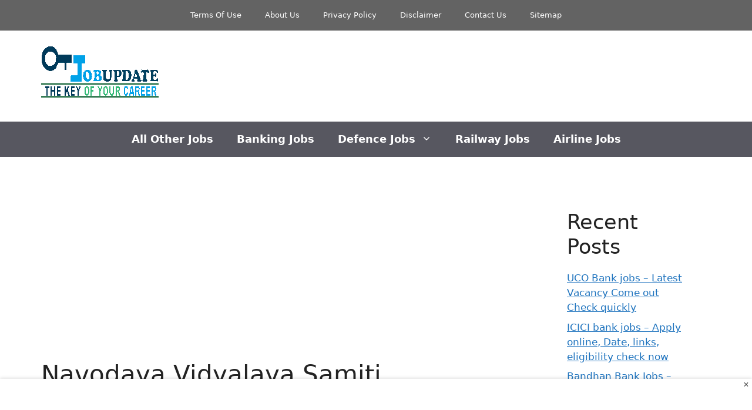

--- FILE ---
content_type: text/html; charset=utf-8
request_url: https://www.google.com/recaptcha/api2/aframe
body_size: 267
content:
<!DOCTYPE HTML><html><head><meta http-equiv="content-type" content="text/html; charset=UTF-8"></head><body><script nonce="_KbHT0-qMMs8g-xLxrBvkQ">/** Anti-fraud and anti-abuse applications only. See google.com/recaptcha */ try{var clients={'sodar':'https://pagead2.googlesyndication.com/pagead/sodar?'};window.addEventListener("message",function(a){try{if(a.source===window.parent){var b=JSON.parse(a.data);var c=clients[b['id']];if(c){var d=document.createElement('img');d.src=c+b['params']+'&rc='+(localStorage.getItem("rc::a")?sessionStorage.getItem("rc::b"):"");window.document.body.appendChild(d);sessionStorage.setItem("rc::e",parseInt(sessionStorage.getItem("rc::e")||0)+1);localStorage.setItem("rc::h",'1768793801987');}}}catch(b){}});window.parent.postMessage("_grecaptcha_ready", "*");}catch(b){}</script></body></html>

--- FILE ---
content_type: application/javascript; charset=utf-8
request_url: https://fundingchoicesmessages.google.com/f/AGSKWxVJeqqSBSMaBoG4pyz3kwo86CNEogo6s7bZCJESmpKdP6HVSLSR-aYXw1fVAz7DEMcEzMc5GvNdbZpXWMygu1kXs7eRcNnmGdECj4jsnB5xBnAoHKSlhGsL1mr1vCOkKxzD6o12jJB_ndIw6idJj9XDhBdVHvpc43TZJa305lgFCIAJEZ33pxnQXprN/_/textadrotate./adbn?/smartad-/ads_frame./adlabel_
body_size: -1290
content:
window['b92140f9-8f62-4469-a881-fb9a2eb68b86'] = true;